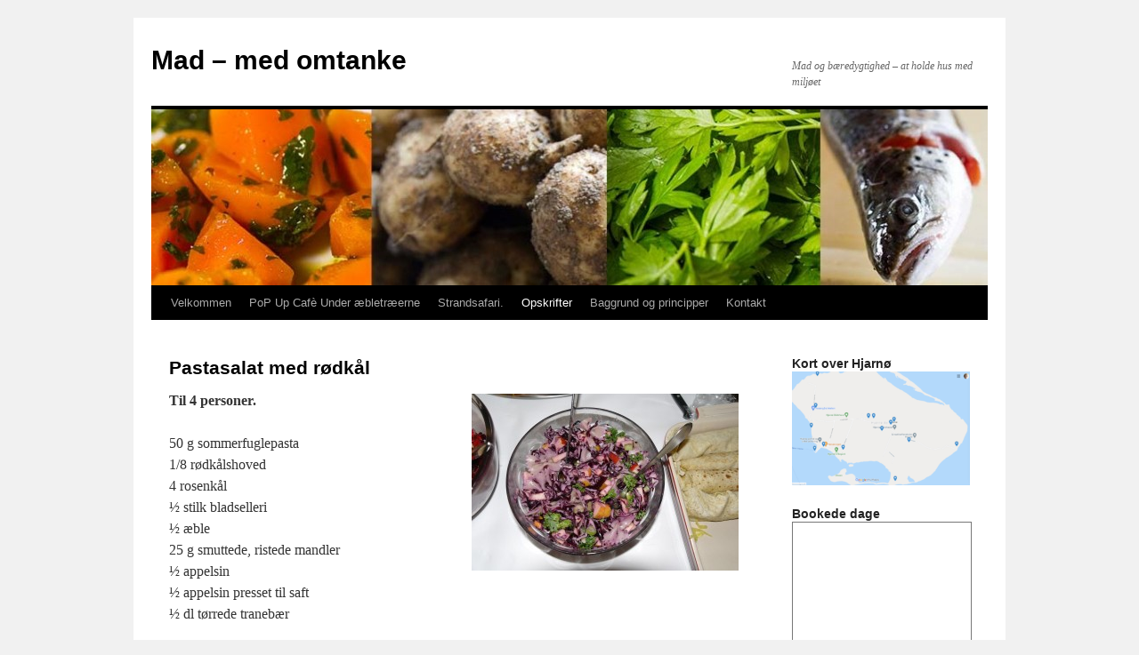

--- FILE ---
content_type: text/html; charset=UTF-8
request_url: https://madogbaeredygtighed.dk/pastasalat-med-rodkal/
body_size: 13157
content:
<!DOCTYPE html>
<html lang="da-DK">
<head>
<meta charset="UTF-8" />
<title>
Pastasalat med rødkål | Mad &#8211; med omtanke	</title>
<link rel="profile" href="https://gmpg.org/xfn/11" />
<link rel="stylesheet" type="text/css" media="all" href="https://madogbaeredygtighed.dk/wp-content/themes/twentyten/style.css?ver=20231107" />
<link rel="pingback" href="https://madogbaeredygtighed.dk/xmlrpc.php">
<meta name='robots' content='max-image-preview:large' />
<link rel="alternate" type="application/rss+xml" title="Mad - med omtanke &raquo; Feed" href="https://madogbaeredygtighed.dk/feed/" />
<link rel="alternate" type="application/rss+xml" title="Mad - med omtanke &raquo;-kommentar-feed" href="https://madogbaeredygtighed.dk/comments/feed/" />
<link rel="alternate" type="application/rss+xml" title="Mad - med omtanke &raquo; Pastasalat med rødkål-kommentar-feed" href="https://madogbaeredygtighed.dk/pastasalat-med-rodkal/feed/" />
<link rel="alternate" title="oEmbed (JSON)" type="application/json+oembed" href="https://madogbaeredygtighed.dk/wp-json/oembed/1.0/embed?url=https%3A%2F%2Fmadogbaeredygtighed.dk%2Fpastasalat-med-rodkal%2F" />
<link rel="alternate" title="oEmbed (XML)" type="text/xml+oembed" href="https://madogbaeredygtighed.dk/wp-json/oembed/1.0/embed?url=https%3A%2F%2Fmadogbaeredygtighed.dk%2Fpastasalat-med-rodkal%2F&#038;format=xml" />
<style id='wp-img-auto-sizes-contain-inline-css' type='text/css'>
img:is([sizes=auto i],[sizes^="auto," i]){contain-intrinsic-size:3000px 1500px}
/*# sourceURL=wp-img-auto-sizes-contain-inline-css */
</style>
<style id='wp-emoji-styles-inline-css' type='text/css'>

	img.wp-smiley, img.emoji {
		display: inline !important;
		border: none !important;
		box-shadow: none !important;
		height: 1em !important;
		width: 1em !important;
		margin: 0 0.07em !important;
		vertical-align: -0.1em !important;
		background: none !important;
		padding: 0 !important;
	}
/*# sourceURL=wp-emoji-styles-inline-css */
</style>
<style id='wp-block-library-inline-css' type='text/css'>
:root{--wp-block-synced-color:#7a00df;--wp-block-synced-color--rgb:122,0,223;--wp-bound-block-color:var(--wp-block-synced-color);--wp-editor-canvas-background:#ddd;--wp-admin-theme-color:#007cba;--wp-admin-theme-color--rgb:0,124,186;--wp-admin-theme-color-darker-10:#006ba1;--wp-admin-theme-color-darker-10--rgb:0,107,160.5;--wp-admin-theme-color-darker-20:#005a87;--wp-admin-theme-color-darker-20--rgb:0,90,135;--wp-admin-border-width-focus:2px}@media (min-resolution:192dpi){:root{--wp-admin-border-width-focus:1.5px}}.wp-element-button{cursor:pointer}:root .has-very-light-gray-background-color{background-color:#eee}:root .has-very-dark-gray-background-color{background-color:#313131}:root .has-very-light-gray-color{color:#eee}:root .has-very-dark-gray-color{color:#313131}:root .has-vivid-green-cyan-to-vivid-cyan-blue-gradient-background{background:linear-gradient(135deg,#00d084,#0693e3)}:root .has-purple-crush-gradient-background{background:linear-gradient(135deg,#34e2e4,#4721fb 50%,#ab1dfe)}:root .has-hazy-dawn-gradient-background{background:linear-gradient(135deg,#faaca8,#dad0ec)}:root .has-subdued-olive-gradient-background{background:linear-gradient(135deg,#fafae1,#67a671)}:root .has-atomic-cream-gradient-background{background:linear-gradient(135deg,#fdd79a,#004a59)}:root .has-nightshade-gradient-background{background:linear-gradient(135deg,#330968,#31cdcf)}:root .has-midnight-gradient-background{background:linear-gradient(135deg,#020381,#2874fc)}:root{--wp--preset--font-size--normal:16px;--wp--preset--font-size--huge:42px}.has-regular-font-size{font-size:1em}.has-larger-font-size{font-size:2.625em}.has-normal-font-size{font-size:var(--wp--preset--font-size--normal)}.has-huge-font-size{font-size:var(--wp--preset--font-size--huge)}.has-text-align-center{text-align:center}.has-text-align-left{text-align:left}.has-text-align-right{text-align:right}.has-fit-text{white-space:nowrap!important}#end-resizable-editor-section{display:none}.aligncenter{clear:both}.items-justified-left{justify-content:flex-start}.items-justified-center{justify-content:center}.items-justified-right{justify-content:flex-end}.items-justified-space-between{justify-content:space-between}.screen-reader-text{border:0;clip-path:inset(50%);height:1px;margin:-1px;overflow:hidden;padding:0;position:absolute;width:1px;word-wrap:normal!important}.screen-reader-text:focus{background-color:#ddd;clip-path:none;color:#444;display:block;font-size:1em;height:auto;left:5px;line-height:normal;padding:15px 23px 14px;text-decoration:none;top:5px;width:auto;z-index:100000}html :where(.has-border-color){border-style:solid}html :where([style*=border-top-color]){border-top-style:solid}html :where([style*=border-right-color]){border-right-style:solid}html :where([style*=border-bottom-color]){border-bottom-style:solid}html :where([style*=border-left-color]){border-left-style:solid}html :where([style*=border-width]){border-style:solid}html :where([style*=border-top-width]){border-top-style:solid}html :where([style*=border-right-width]){border-right-style:solid}html :where([style*=border-bottom-width]){border-bottom-style:solid}html :where([style*=border-left-width]){border-left-style:solid}html :where(img[class*=wp-image-]){height:auto;max-width:100%}:where(figure){margin:0 0 1em}html :where(.is-position-sticky){--wp-admin--admin-bar--position-offset:var(--wp-admin--admin-bar--height,0px)}@media screen and (max-width:600px){html :where(.is-position-sticky){--wp-admin--admin-bar--position-offset:0px}}

/*# sourceURL=wp-block-library-inline-css */
</style><style id='global-styles-inline-css' type='text/css'>
:root{--wp--preset--aspect-ratio--square: 1;--wp--preset--aspect-ratio--4-3: 4/3;--wp--preset--aspect-ratio--3-4: 3/4;--wp--preset--aspect-ratio--3-2: 3/2;--wp--preset--aspect-ratio--2-3: 2/3;--wp--preset--aspect-ratio--16-9: 16/9;--wp--preset--aspect-ratio--9-16: 9/16;--wp--preset--color--black: #000;--wp--preset--color--cyan-bluish-gray: #abb8c3;--wp--preset--color--white: #fff;--wp--preset--color--pale-pink: #f78da7;--wp--preset--color--vivid-red: #cf2e2e;--wp--preset--color--luminous-vivid-orange: #ff6900;--wp--preset--color--luminous-vivid-amber: #fcb900;--wp--preset--color--light-green-cyan: #7bdcb5;--wp--preset--color--vivid-green-cyan: #00d084;--wp--preset--color--pale-cyan-blue: #8ed1fc;--wp--preset--color--vivid-cyan-blue: #0693e3;--wp--preset--color--vivid-purple: #9b51e0;--wp--preset--color--blue: #0066cc;--wp--preset--color--medium-gray: #666;--wp--preset--color--light-gray: #f1f1f1;--wp--preset--gradient--vivid-cyan-blue-to-vivid-purple: linear-gradient(135deg,rgb(6,147,227) 0%,rgb(155,81,224) 100%);--wp--preset--gradient--light-green-cyan-to-vivid-green-cyan: linear-gradient(135deg,rgb(122,220,180) 0%,rgb(0,208,130) 100%);--wp--preset--gradient--luminous-vivid-amber-to-luminous-vivid-orange: linear-gradient(135deg,rgb(252,185,0) 0%,rgb(255,105,0) 100%);--wp--preset--gradient--luminous-vivid-orange-to-vivid-red: linear-gradient(135deg,rgb(255,105,0) 0%,rgb(207,46,46) 100%);--wp--preset--gradient--very-light-gray-to-cyan-bluish-gray: linear-gradient(135deg,rgb(238,238,238) 0%,rgb(169,184,195) 100%);--wp--preset--gradient--cool-to-warm-spectrum: linear-gradient(135deg,rgb(74,234,220) 0%,rgb(151,120,209) 20%,rgb(207,42,186) 40%,rgb(238,44,130) 60%,rgb(251,105,98) 80%,rgb(254,248,76) 100%);--wp--preset--gradient--blush-light-purple: linear-gradient(135deg,rgb(255,206,236) 0%,rgb(152,150,240) 100%);--wp--preset--gradient--blush-bordeaux: linear-gradient(135deg,rgb(254,205,165) 0%,rgb(254,45,45) 50%,rgb(107,0,62) 100%);--wp--preset--gradient--luminous-dusk: linear-gradient(135deg,rgb(255,203,112) 0%,rgb(199,81,192) 50%,rgb(65,88,208) 100%);--wp--preset--gradient--pale-ocean: linear-gradient(135deg,rgb(255,245,203) 0%,rgb(182,227,212) 50%,rgb(51,167,181) 100%);--wp--preset--gradient--electric-grass: linear-gradient(135deg,rgb(202,248,128) 0%,rgb(113,206,126) 100%);--wp--preset--gradient--midnight: linear-gradient(135deg,rgb(2,3,129) 0%,rgb(40,116,252) 100%);--wp--preset--font-size--small: 13px;--wp--preset--font-size--medium: 20px;--wp--preset--font-size--large: 36px;--wp--preset--font-size--x-large: 42px;--wp--preset--spacing--20: 0.44rem;--wp--preset--spacing--30: 0.67rem;--wp--preset--spacing--40: 1rem;--wp--preset--spacing--50: 1.5rem;--wp--preset--spacing--60: 2.25rem;--wp--preset--spacing--70: 3.38rem;--wp--preset--spacing--80: 5.06rem;--wp--preset--shadow--natural: 6px 6px 9px rgba(0, 0, 0, 0.2);--wp--preset--shadow--deep: 12px 12px 50px rgba(0, 0, 0, 0.4);--wp--preset--shadow--sharp: 6px 6px 0px rgba(0, 0, 0, 0.2);--wp--preset--shadow--outlined: 6px 6px 0px -3px rgb(255, 255, 255), 6px 6px rgb(0, 0, 0);--wp--preset--shadow--crisp: 6px 6px 0px rgb(0, 0, 0);}:where(.is-layout-flex){gap: 0.5em;}:where(.is-layout-grid){gap: 0.5em;}body .is-layout-flex{display: flex;}.is-layout-flex{flex-wrap: wrap;align-items: center;}.is-layout-flex > :is(*, div){margin: 0;}body .is-layout-grid{display: grid;}.is-layout-grid > :is(*, div){margin: 0;}:where(.wp-block-columns.is-layout-flex){gap: 2em;}:where(.wp-block-columns.is-layout-grid){gap: 2em;}:where(.wp-block-post-template.is-layout-flex){gap: 1.25em;}:where(.wp-block-post-template.is-layout-grid){gap: 1.25em;}.has-black-color{color: var(--wp--preset--color--black) !important;}.has-cyan-bluish-gray-color{color: var(--wp--preset--color--cyan-bluish-gray) !important;}.has-white-color{color: var(--wp--preset--color--white) !important;}.has-pale-pink-color{color: var(--wp--preset--color--pale-pink) !important;}.has-vivid-red-color{color: var(--wp--preset--color--vivid-red) !important;}.has-luminous-vivid-orange-color{color: var(--wp--preset--color--luminous-vivid-orange) !important;}.has-luminous-vivid-amber-color{color: var(--wp--preset--color--luminous-vivid-amber) !important;}.has-light-green-cyan-color{color: var(--wp--preset--color--light-green-cyan) !important;}.has-vivid-green-cyan-color{color: var(--wp--preset--color--vivid-green-cyan) !important;}.has-pale-cyan-blue-color{color: var(--wp--preset--color--pale-cyan-blue) !important;}.has-vivid-cyan-blue-color{color: var(--wp--preset--color--vivid-cyan-blue) !important;}.has-vivid-purple-color{color: var(--wp--preset--color--vivid-purple) !important;}.has-black-background-color{background-color: var(--wp--preset--color--black) !important;}.has-cyan-bluish-gray-background-color{background-color: var(--wp--preset--color--cyan-bluish-gray) !important;}.has-white-background-color{background-color: var(--wp--preset--color--white) !important;}.has-pale-pink-background-color{background-color: var(--wp--preset--color--pale-pink) !important;}.has-vivid-red-background-color{background-color: var(--wp--preset--color--vivid-red) !important;}.has-luminous-vivid-orange-background-color{background-color: var(--wp--preset--color--luminous-vivid-orange) !important;}.has-luminous-vivid-amber-background-color{background-color: var(--wp--preset--color--luminous-vivid-amber) !important;}.has-light-green-cyan-background-color{background-color: var(--wp--preset--color--light-green-cyan) !important;}.has-vivid-green-cyan-background-color{background-color: var(--wp--preset--color--vivid-green-cyan) !important;}.has-pale-cyan-blue-background-color{background-color: var(--wp--preset--color--pale-cyan-blue) !important;}.has-vivid-cyan-blue-background-color{background-color: var(--wp--preset--color--vivid-cyan-blue) !important;}.has-vivid-purple-background-color{background-color: var(--wp--preset--color--vivid-purple) !important;}.has-black-border-color{border-color: var(--wp--preset--color--black) !important;}.has-cyan-bluish-gray-border-color{border-color: var(--wp--preset--color--cyan-bluish-gray) !important;}.has-white-border-color{border-color: var(--wp--preset--color--white) !important;}.has-pale-pink-border-color{border-color: var(--wp--preset--color--pale-pink) !important;}.has-vivid-red-border-color{border-color: var(--wp--preset--color--vivid-red) !important;}.has-luminous-vivid-orange-border-color{border-color: var(--wp--preset--color--luminous-vivid-orange) !important;}.has-luminous-vivid-amber-border-color{border-color: var(--wp--preset--color--luminous-vivid-amber) !important;}.has-light-green-cyan-border-color{border-color: var(--wp--preset--color--light-green-cyan) !important;}.has-vivid-green-cyan-border-color{border-color: var(--wp--preset--color--vivid-green-cyan) !important;}.has-pale-cyan-blue-border-color{border-color: var(--wp--preset--color--pale-cyan-blue) !important;}.has-vivid-cyan-blue-border-color{border-color: var(--wp--preset--color--vivid-cyan-blue) !important;}.has-vivid-purple-border-color{border-color: var(--wp--preset--color--vivid-purple) !important;}.has-vivid-cyan-blue-to-vivid-purple-gradient-background{background: var(--wp--preset--gradient--vivid-cyan-blue-to-vivid-purple) !important;}.has-light-green-cyan-to-vivid-green-cyan-gradient-background{background: var(--wp--preset--gradient--light-green-cyan-to-vivid-green-cyan) !important;}.has-luminous-vivid-amber-to-luminous-vivid-orange-gradient-background{background: var(--wp--preset--gradient--luminous-vivid-amber-to-luminous-vivid-orange) !important;}.has-luminous-vivid-orange-to-vivid-red-gradient-background{background: var(--wp--preset--gradient--luminous-vivid-orange-to-vivid-red) !important;}.has-very-light-gray-to-cyan-bluish-gray-gradient-background{background: var(--wp--preset--gradient--very-light-gray-to-cyan-bluish-gray) !important;}.has-cool-to-warm-spectrum-gradient-background{background: var(--wp--preset--gradient--cool-to-warm-spectrum) !important;}.has-blush-light-purple-gradient-background{background: var(--wp--preset--gradient--blush-light-purple) !important;}.has-blush-bordeaux-gradient-background{background: var(--wp--preset--gradient--blush-bordeaux) !important;}.has-luminous-dusk-gradient-background{background: var(--wp--preset--gradient--luminous-dusk) !important;}.has-pale-ocean-gradient-background{background: var(--wp--preset--gradient--pale-ocean) !important;}.has-electric-grass-gradient-background{background: var(--wp--preset--gradient--electric-grass) !important;}.has-midnight-gradient-background{background: var(--wp--preset--gradient--midnight) !important;}.has-small-font-size{font-size: var(--wp--preset--font-size--small) !important;}.has-medium-font-size{font-size: var(--wp--preset--font-size--medium) !important;}.has-large-font-size{font-size: var(--wp--preset--font-size--large) !important;}.has-x-large-font-size{font-size: var(--wp--preset--font-size--x-large) !important;}
/*# sourceURL=global-styles-inline-css */
</style>

<style id='classic-theme-styles-inline-css' type='text/css'>
/*! This file is auto-generated */
.wp-block-button__link{color:#fff;background-color:#32373c;border-radius:9999px;box-shadow:none;text-decoration:none;padding:calc(.667em + 2px) calc(1.333em + 2px);font-size:1.125em}.wp-block-file__button{background:#32373c;color:#fff;text-decoration:none}
/*# sourceURL=/wp-includes/css/classic-themes.min.css */
</style>
<link rel='stylesheet' id='twentyten-block-style-css' href='https://madogbaeredygtighed.dk/wp-content/themes/twentyten/blocks.css?ver=20230627' type='text/css' media='all' />
<link rel="https://api.w.org/" href="https://madogbaeredygtighed.dk/wp-json/" /><link rel="alternate" title="JSON" type="application/json" href="https://madogbaeredygtighed.dk/wp-json/wp/v2/pages/1215" /><link rel="EditURI" type="application/rsd+xml" title="RSD" href="https://madogbaeredygtighed.dk/xmlrpc.php?rsd" />
<meta name="generator" content="WordPress 6.9" />
<link rel="canonical" href="https://madogbaeredygtighed.dk/pastasalat-med-rodkal/" />
<link rel='shortlink' href='https://madogbaeredygtighed.dk/?p=1215' />
<!-- Analytics by WP Statistics - https://wp-statistics.com -->
</head>

<body class="wp-singular page-template-default page page-id-1215 wp-theme-twentyten">
<div id="wrapper" class="hfeed">
	<div id="header">
		<div id="masthead">
			<div id="branding" role="banner">
								<div id="site-title">
					<span>
						<a href="https://madogbaeredygtighed.dk/" rel="home">Mad &#8211; med omtanke</a>
					</span>
				</div>
				<div id="site-description">Mad og bæredygtighed &#8211; at holde hus med miljøet</div>

				<img src="https://madogbaeredygtighed.dk/wp-content/uploads/2012/07/cropped-cropped-Header-madog-bæredygtighed.jpg" width="940" height="198" alt="Mad &#8211; med omtanke" srcset="https://madogbaeredygtighed.dk/wp-content/uploads/2012/07/cropped-cropped-Header-madog-bæredygtighed.jpg 940w, https://madogbaeredygtighed.dk/wp-content/uploads/2012/07/cropped-cropped-Header-madog-bæredygtighed-300x63.jpg 300w" sizes="(max-width: 940px) 100vw, 940px" decoding="async" fetchpriority="high" />			</div><!-- #branding -->

			<div id="access" role="navigation">
								<div class="skip-link screen-reader-text"><a href="#content">Hop til indhold</a></div>
				<div class="menu-header"><ul id="menu-mad-og-baeredygtighed" class="menu"><li id="menu-item-702" class="menu-item menu-item-type-post_type menu-item-object-page menu-item-home menu-item-702"><a href="https://madogbaeredygtighed.dk/">Velkommen</a></li>
<li id="menu-item-1887" class="menu-item menu-item-type-post_type menu-item-object-page menu-item-has-children menu-item-1887"><a href="https://madogbaeredygtighed.dk/pop-up-cafe-under-aebletraeerne/">PoP Up Cafè Under æbletræerne</a>
<ul class="sub-menu">
	<li id="menu-item-1983" class="menu-item menu-item-type-post_type menu-item-object-page menu-item-1983"><a href="https://madogbaeredygtighed.dk/frokostboks/">Frokostboks 1</a></li>
	<li id="menu-item-2076" class="menu-item menu-item-type-post_type menu-item-object-page menu-item-2076"><a href="https://madogbaeredygtighed.dk/frokostboks-2/">Frokostboks 2</a></li>
	<li id="menu-item-2092" class="menu-item menu-item-type-post_type menu-item-object-page menu-item-2092"><a href="https://madogbaeredygtighed.dk/kaffe-og-kager/">Kaffe og kager</a></li>
</ul>
</li>
<li id="menu-item-2014" class="menu-item menu-item-type-post_type menu-item-object-page menu-item-2014"><a href="https://madogbaeredygtighed.dk/strandsafari/">Strandsafari.</a></li>
<li id="menu-item-1857" class="menu-item menu-item-type-post_type menu-item-object-page current-menu-ancestor current_page_ancestor menu-item-has-children menu-item-1857"><a href="https://madogbaeredygtighed.dk/opskrifter/">Opskrifter</a>
<ul class="sub-menu">
	<li id="menu-item-152" class="menu-item menu-item-type-post_type menu-item-object-page menu-item-has-children menu-item-152"><a href="https://madogbaeredygtighed.dk/opskrifter-til-mange/">Til mange</a>
	<ul class="sub-menu">
		<li id="menu-item-1488" class="menu-item menu-item-type-custom menu-item-object-custom menu-item-has-children menu-item-1488"><a href="#">Til grillen ➤</a>
		<ul class="sub-menu">
			<li id="menu-item-1494" class="menu-item menu-item-type-post_type menu-item-object-page menu-item-1494"><a href="https://madogbaeredygtighed.dk/mad-i-ovne/">Gryderøgning – Havørred</a></li>
			<li id="menu-item-1503" class="menu-item menu-item-type-post_type menu-item-object-page menu-item-1503"><a href="https://madogbaeredygtighed.dk/sma-rodfrugtpandekager/">Små rodfrugtpandekager</a></li>
			<li id="menu-item-1506" class="menu-item menu-item-type-post_type menu-item-object-page menu-item-1506"><a href="https://madogbaeredygtighed.dk/mad-i-wok-eller-gryde/">Mad i wok eller gryde</a></li>
			<li id="menu-item-1511" class="menu-item menu-item-type-post_type menu-item-object-page menu-item-1511"><a href="https://madogbaeredygtighed.dk/salat-af-spaede-skud-med-sennepsdressing/">Salat af spæde skud med sennepsdressing</a></li>
			<li id="menu-item-1497" class="menu-item menu-item-type-post_type menu-item-object-page menu-item-1497"><a href="https://madogbaeredygtighed.dk/salat-med-asparges-og-rygeostcreme/">Salat med asparges og rygeostcreme</a></li>
			<li id="menu-item-1513" class="menu-item menu-item-type-post_type menu-item-object-page menu-item-1513"><a href="https://madogbaeredygtighed.dk/rabarberdessert-med-skovmaerkecreme/">Rabarberdessert med skovmærkecreme</a></li>
			<li id="menu-item-1509" class="menu-item menu-item-type-post_type menu-item-object-page menu-item-1509"><a href="https://madogbaeredygtighed.dk/eksperimenter-surprise-polser/">Eksperimenter – Surprise pølser</a></li>
			<li id="menu-item-1500" class="menu-item menu-item-type-post_type menu-item-object-page menu-item-1500"><a href="https://madogbaeredygtighed.dk/mad-bagt-eller-stegt-i-gloderne-fra-bal-eller-pa-grillen/">Mad bagt eller stegt i gløderne fra bål eller på grillen</a></li>
			<li id="menu-item-1491" class="menu-item menu-item-type-post_type menu-item-object-page menu-item-1491"><a href="https://madogbaeredygtighed.dk/langtidshaevet-brod/">Langtidshævet brød.</a></li>
		</ul>
</li>
		<li id="menu-item-1110" class="menu-item menu-item-type-custom menu-item-object-custom menu-item-has-children menu-item-1110"><a href="#">Forret ➢</a>
		<ul class="sub-menu">
			<li id="menu-item-677" class="menu-item menu-item-type-post_type menu-item-object-page menu-item-677"><a href="https://madogbaeredygtighed.dk/opskrifter-til-mange/sejfilet-med-persillefrakke-og-tynde-kartoffelbrod/">Sejfilet med persillefrakke og tynde kartoffelbrød</a></li>
		</ul>
</li>
		<li id="menu-item-1111" class="menu-item menu-item-type-custom menu-item-object-custom menu-item-has-children menu-item-1111"><a href="#">Hovedret ➢</a>
		<ul class="sub-menu">
			<li id="menu-item-1197" class="menu-item menu-item-type-post_type menu-item-object-page menu-item-1197"><a href="https://madogbaeredygtighed.dk/opskrifter-til-mange/ovnbagt-laks-med-porrer/">Ovnbagt laks med porrer</a></li>
			<li id="menu-item-679" class="menu-item menu-item-type-post_type menu-item-object-page menu-item-679"><a href="https://madogbaeredygtighed.dk/opskrifter-til-mange/kodboller-med-perler-og-grontsager-tomatsovs-kartofler-med-spidskommen/">Kødboller med perler og grøntsager – tomatsovs – kartofler med spidskommen</a></li>
			<li id="menu-item-676" class="menu-item menu-item-type-post_type menu-item-object-page menu-item-676"><a href="https://madogbaeredygtighed.dk/opskrifter-til-mange/tandorikylling-med-tomatlasange-og-salat/">Tandorikylling med tomatlasange og salat</a></li>
		</ul>
</li>
		<li id="menu-item-1113" class="menu-item menu-item-type-custom menu-item-object-custom menu-item-has-children menu-item-1113"><a href="#">Dessert ➢</a>
		<ul class="sub-menu">
			<li id="menu-item-678" class="menu-item menu-item-type-post_type menu-item-object-page menu-item-678"><a href="https://madogbaeredygtighed.dk/opskrifter-til-mange/perledessert-med-baerkompot-is/">Perledessert med bærkompot – Is</a></li>
		</ul>
</li>
		<li id="menu-item-1112" class="menu-item menu-item-type-custom menu-item-object-custom menu-item-has-children menu-item-1112"><a href="#">Tilbehør ➢</a>
		<ul class="sub-menu">
			<li id="menu-item-1778" class="menu-item menu-item-type-post_type menu-item-object-post menu-item-1778"><a href="https://madogbaeredygtighed.dk/kaal-salat/">Kål Salat</a></li>
			<li id="menu-item-1196" class="menu-item menu-item-type-post_type menu-item-object-page menu-item-1196"><a href="https://madogbaeredygtighed.dk/estragonsovs/">Estragonsovs</a></li>
			<li id="menu-item-1198" class="menu-item menu-item-type-post_type menu-item-object-page menu-item-1198"><a href="https://madogbaeredygtighed.dk/gronkalssalat-med-frugter-og-cashewnodder/">Grønkålssalat med frugter og cashewnødder</a></li>
			<li id="menu-item-1137" class="menu-item menu-item-type-post_type menu-item-object-page menu-item-1137"><a href="https://madogbaeredygtighed.dk/opskrifter-til-mange/gulerodder-med-persille/">Gulerødder med persille</a></li>
			<li id="menu-item-1135" class="menu-item menu-item-type-post_type menu-item-object-page menu-item-1135"><a href="https://madogbaeredygtighed.dk/kogte-majs-med-persillepesto/">Kogte majs med persillepesto</a></li>
			<li id="menu-item-1136" class="menu-item menu-item-type-post_type menu-item-object-page menu-item-1136"><a href="https://madogbaeredygtighed.dk/salat-af-kal-med-purlogsdressing/">Salat af kål med purløgsdressing</a></li>
			<li id="menu-item-1195" class="menu-item menu-item-type-post_type menu-item-object-page menu-item-1195"><a href="https://madogbaeredygtighed.dk/salat-med-ristet-paere/">Salat med ristet pære</a></li>
			<li id="menu-item-675" class="menu-item menu-item-type-post_type menu-item-object-page menu-item-675"><a href="https://madogbaeredygtighed.dk/opskrifter-til-mange/tilbehor/">Sensommersalat</a></li>
			<li id="menu-item-1194" class="menu-item menu-item-type-post_type menu-item-object-page menu-item-1194"><a href="https://madogbaeredygtighed.dk/aeblesalat-med-perler/">Æblesalat med perler</a></li>
		</ul>
</li>
	</ul>
</li>
	<li id="menu-item-154" class="menu-item menu-item-type-post_type menu-item-object-page current-menu-ancestor current_page_ancestor menu-item-has-children menu-item-154"><a href="https://madogbaeredygtighed.dk/vinter/">Vinter</a>
	<ul class="sub-menu">
		<li id="menu-item-1024" class="menu-item menu-item-type-custom menu-item-object-custom menu-item-has-children menu-item-1024"><a href="#">Brød og bagværk ➢</a>
		<ul class="sub-menu">
			<li id="menu-item-1773" class="menu-item menu-item-type-post_type menu-item-object-post menu-item-1773"><a href="https://madogbaeredygtighed.dk/irske-muffins/">Irske Muffins</a></li>
			<li id="menu-item-487" class="menu-item menu-item-type-post_type menu-item-object-page menu-item-487"><a href="https://madogbaeredygtighed.dk/opskrifter-sommer/ristede-brodtern/">Ristede brødtern til salater eller supper</a></li>
			<li id="menu-item-420" class="menu-item menu-item-type-post_type menu-item-object-page menu-item-420"><a href="https://madogbaeredygtighed.dk/vinter/tynde-kartoffelbrod/">Tynde sprøde kartoffelbrød</a></li>
		</ul>
</li>
		<li id="menu-item-1028" class="menu-item menu-item-type-custom menu-item-object-custom menu-item-has-children menu-item-1028"><a href="#">Drikke ➢</a>
		<ul class="sub-menu">
			<li id="menu-item-777" class="menu-item menu-item-type-post_type menu-item-object-page menu-item-777"><a href="https://madogbaeredygtighed.dk/vinter/varm-aebledrik/">Varm æbledrik</a></li>
		</ul>
</li>
		<li id="menu-item-1029" class="menu-item menu-item-type-custom menu-item-object-custom menu-item-has-children menu-item-1029"><a href="#">Fisk ➢</a>
		<ul class="sub-menu">
			<li id="menu-item-422" class="menu-item menu-item-type-post_type menu-item-object-page menu-item-422"><a href="https://madogbaeredygtighed.dk/vinter/fiskekarbonader/">Fiskekarbonader og fiskefrikadeller</a></li>
		</ul>
</li>
		<li id="menu-item-1030" class="menu-item menu-item-type-custom menu-item-object-custom menu-item-has-children menu-item-1030"><a href="#">Frugt</a>
		<ul class="sub-menu">
			<li id="menu-item-461" class="menu-item menu-item-type-post_type menu-item-object-page menu-item-461"><a href="https://madogbaeredygtighed.dk/vinter/appelsinsalat/">Appelsinsalat</a></li>
			<li id="menu-item-778" class="menu-item menu-item-type-post_type menu-item-object-page menu-item-778"><a href="https://madogbaeredygtighed.dk/vinter/kanel-aeble-pandekager/">Kanel-æble pandekager</a></li>
			<li id="menu-item-1285" class="menu-item menu-item-type-post_type menu-item-object-page menu-item-1285"><a href="https://madogbaeredygtighed.dk/aebleringe-med-vanillecreme/">Æbleringe med vanillecreme.</a></li>
		</ul>
</li>
		<li id="menu-item-1031" class="menu-item menu-item-type-custom menu-item-object-custom current-menu-ancestor current-menu-parent menu-item-has-children menu-item-1031"><a href="#">Grønsager ➢</a>
		<ul class="sub-menu">
			<li id="menu-item-1221" class="menu-item menu-item-type-post_type menu-item-object-page menu-item-1221"><a href="https://madogbaeredygtighed.dk/gronkalssalat-med-frugter-og-cashewnodder/">Grønkålssalat med frugter og cashewnødder</a></li>
			<li id="menu-item-1228" class="menu-item menu-item-type-post_type menu-item-object-page menu-item-1228"><a href="https://madogbaeredygtighed.dk/krydderurte-pandekager-med-svampefyld/">Krydderurte-pandekager med svampefyld</a></li>
			<li id="menu-item-1777" class="menu-item menu-item-type-post_type menu-item-object-post menu-item-1777"><a href="https://madogbaeredygtighed.dk/kaal-salat/">Kål Salat</a></li>
			<li id="menu-item-1220" class="menu-item menu-item-type-post_type menu-item-object-page current-menu-item page_item page-item-1215 current_page_item menu-item-1220"><a href="https://madogbaeredygtighed.dk/pastasalat-med-rodkal/" aria-current="page">Pastasalat med rødkål</a></li>
			<li id="menu-item-1715" class="menu-item menu-item-type-post_type menu-item-object-post menu-item-1715"><a href="https://madogbaeredygtighed.dk/pralboenner-i-ovnkartofler/">Pralbønner i ovnkartofler</a></li>
			<li id="menu-item-1313" class="menu-item menu-item-type-post_type menu-item-object-page menu-item-1313"><a href="https://madogbaeredygtighed.dk/vinter/aeble-sellerisalat/">Æble-sellerisalat</a></li>
		</ul>
</li>
		<li id="menu-item-1032" class="menu-item menu-item-type-custom menu-item-object-custom menu-item-has-children menu-item-1032"><a href="#">Kartoffel ➢</a>
		<ul class="sub-menu">
			<li id="menu-item-1756" class="menu-item menu-item-type-post_type menu-item-object-page menu-item-1756"><a href="https://madogbaeredygtighed.dk/jensens-fristelse/">Jensens Fristelse</a></li>
			<li id="menu-item-460" class="menu-item menu-item-type-post_type menu-item-object-page menu-item-460"><a href="https://madogbaeredygtighed.dk/bagt-kartoffel-med-krydderurtemos-og-flode/">Bagt kartoffel med krydderurtemos og fløde</a></li>
			<li id="menu-item-333" class="menu-item menu-item-type-post_type menu-item-object-page menu-item-333"><a href="https://madogbaeredygtighed.dk/vinter/gron-kartoffelsalat/">Grøn kartoffelsalat</a></li>
			<li id="menu-item-779" class="menu-item menu-item-type-post_type menu-item-object-page menu-item-779"><a href="https://madogbaeredygtighed.dk/vinter/grontsager-med-kartoffellag-2/">Grøntsager med kartoffellåg og fisk</a></li>
			<li id="menu-item-716" class="menu-item menu-item-type-post_type menu-item-object-page menu-item-716"><a href="https://madogbaeredygtighed.dk/opskrifter-sommer/kartoffeltapas/">Kartoffel-tapas</a></li>
			<li id="menu-item-335" class="menu-item menu-item-type-post_type menu-item-object-page menu-item-335"><a href="https://madogbaeredygtighed.dk/vinter/kartofler-med-spidskommen/">Kartofler med spidskommen</a></li>
			<li id="menu-item-421" class="menu-item menu-item-type-post_type menu-item-object-page menu-item-421"><a href="https://madogbaeredygtighed.dk/vinter/spinatkartofler/">Spinatkartofler</a></li>
			<li id="menu-item-661" class="menu-item menu-item-type-post_type menu-item-object-page menu-item-661"><a href="https://madogbaeredygtighed.dk/vinter/varm-kartoffelsalat/">Varm kartoffelsalat</a></li>
		</ul>
</li>
		<li id="menu-item-1037" class="menu-item menu-item-type-custom menu-item-object-custom menu-item-has-children menu-item-1037"><a href="#">Kød ➢</a>
		<ul class="sub-menu">
			<li id="menu-item-313" class="menu-item menu-item-type-post_type menu-item-object-page menu-item-313"><a href="https://madogbaeredygtighed.dk/efteraar/citronkylling-med-rodfrugter/">Citronkylling med rodfrugter</a></li>
			<li id="menu-item-1698" class="menu-item menu-item-type-post_type menu-item-object-post menu-item-1698"><a href="https://madogbaeredygtighed.dk/hot-pot/">HOT POT</a></li>
		</ul>
</li>
		<li id="menu-item-1669" class="menu-item menu-item-type-taxonomy menu-item-object-category menu-item-has-children menu-item-1669"><a href="https://madogbaeredygtighed.dk/category/opskrifter-med-kun-lidt-koed/">Opskrifter med kun lidt kød ➢</a>
		<ul class="sub-menu">
			<li id="menu-item-1701" class="menu-item menu-item-type-post_type menu-item-object-post menu-item-1701"><a href="https://madogbaeredygtighed.dk/hot-pot/">HOT POT</a></li>
		</ul>
</li>
		<li id="menu-item-1033" class="menu-item menu-item-type-custom menu-item-object-custom menu-item-has-children menu-item-1033"><a href="#">Ris, pasta, perler ➢</a>
		<ul class="sub-menu">
			<li id="menu-item-1720" class="menu-item menu-item-type-post_type menu-item-object-post menu-item-1720"><a href="https://madogbaeredygtighed.dk/kornotto-2/">Kornotto</a></li>
			<li id="menu-item-662" class="menu-item menu-item-type-post_type menu-item-object-page menu-item-662"><a href="https://madogbaeredygtighed.dk/vinter/perlegrod-med-variationer/">Perlegrød med variationer</a></li>
		</ul>
</li>
		<li id="menu-item-1034" class="menu-item menu-item-type-custom menu-item-object-custom menu-item-has-children menu-item-1034"><a href="#">Sovs ➢</a>
		<ul class="sub-menu">
			<li id="menu-item-351" class="menu-item menu-item-type-post_type menu-item-object-page menu-item-351"><a href="https://madogbaeredygtighed.dk/estragon-sovs/">Estragon sovs</a></li>
			<li id="menu-item-350" class="menu-item menu-item-type-post_type menu-item-object-page menu-item-350"><a href="https://madogbaeredygtighed.dk/tomat-log-sovs/">Tomat-løg sovs</a></li>
			<li id="menu-item-482" class="menu-item menu-item-type-post_type menu-item-object-page menu-item-482"><a href="https://madogbaeredygtighed.dk/vinter/urtesovs/">Urtesovs</a></li>
		</ul>
</li>
	</ul>
</li>
	<li id="menu-item-150" class="menu-item menu-item-type-post_type menu-item-object-page menu-item-has-children menu-item-150"><a href="https://madogbaeredygtighed.dk/opskrifter-forar/">Forår</a>
	<ul class="sub-menu">
		<li id="menu-item-1091" class="menu-item menu-item-type-custom menu-item-object-custom menu-item-has-children menu-item-1091"><a href="#">Brød ➢</a>
		<ul class="sub-menu">
			<li id="menu-item-1797" class="menu-item menu-item-type-post_type menu-item-object-post menu-item-1797"><a href="https://madogbaeredygtighed.dk/knaekbroed-med-roedbeder/">Knækbrød med rødbeder</a></li>
		</ul>
</li>
		<li id="menu-item-1092" class="menu-item menu-item-type-custom menu-item-object-custom menu-item-has-children menu-item-1092"><a href="#">Fisk ➢</a>
		<ul class="sub-menu">
			<li id="menu-item-736" class="menu-item menu-item-type-post_type menu-item-object-page menu-item-736"><a href="https://madogbaeredygtighed.dk/vinter/fiskekarbonader/">Fiskekarbonader og fiskefrikadeller</a></li>
		</ul>
</li>
		<li id="menu-item-1093" class="menu-item menu-item-type-custom menu-item-object-custom menu-item-has-children menu-item-1093"><a href="#">Frugt ➢</a>
		<ul class="sub-menu">
			<li id="menu-item-751" class="menu-item menu-item-type-post_type menu-item-object-page menu-item-751"><a href="https://madogbaeredygtighed.dk/opskrifter-forar/rabarber-med-maelkecreme/">Rabarber med skovmærkecreme</a></li>
		</ul>
</li>
		<li id="menu-item-1094" class="menu-item menu-item-type-custom menu-item-object-custom menu-item-has-children menu-item-1094"><a href="#">Grønsager ➢</a>
		<ul class="sub-menu">
			<li id="menu-item-738" class="menu-item menu-item-type-post_type menu-item-object-page menu-item-738"><a href="https://madogbaeredygtighed.dk/opskrifter-sommer/grov-aertepure-med-karrytop/">Grov ærtepure og ærtesuppe med karrytop</a></li>
		</ul>
</li>
		<li id="menu-item-1095" class="menu-item menu-item-type-custom menu-item-object-custom menu-item-has-children menu-item-1095"><a href="#">Kartofler ➢</a>
		<ul class="sub-menu">
			<li id="menu-item-737" class="menu-item menu-item-type-post_type menu-item-object-page menu-item-737"><a href="https://madogbaeredygtighed.dk/vinter/gron-kartoffelsalat/">Grøn kartoffelsalat</a></li>
			<li id="menu-item-752" class="menu-item menu-item-type-post_type menu-item-object-page menu-item-752"><a href="https://madogbaeredygtighed.dk/opskrifter-forar/kartoffel-porre-suppe/">Kartoffel-porre suppe</a></li>
			<li id="menu-item-749" class="menu-item menu-item-type-post_type menu-item-object-page menu-item-749"><a href="https://madogbaeredygtighed.dk/opskrifter-forar/varm-kartoffelsalat/">Varm kartoffelsalat</a></li>
		</ul>
</li>
		<li id="menu-item-1096" class="menu-item menu-item-type-custom menu-item-object-custom menu-item-has-children menu-item-1096"><a href="#">Kød ➢</a>
		<ul class="sub-menu">
			<li id="menu-item-663" class="menu-item menu-item-type-post_type menu-item-object-page menu-item-663"><a href="https://madogbaeredygtighed.dk/opskrifter-forar/kodboller-med-perler/">Kødboller med perler</a></li>
		</ul>
</li>
		<li id="menu-item-1667" class="menu-item menu-item-type-taxonomy menu-item-object-category menu-item-has-children menu-item-1667"><a href="https://madogbaeredygtighed.dk/category/opskrifter-med-kun-lidt-koed/">Opskrifter med kun lidt kød ➢</a>
		<ul class="sub-menu">
			<li id="menu-item-1732" class="menu-item menu-item-type-post_type menu-item-object-post menu-item-1732"><a href="https://madogbaeredygtighed.dk/flexitar/">Flexitar</a></li>
		</ul>
</li>
		<li id="menu-item-1097" class="menu-item menu-item-type-custom menu-item-object-custom menu-item-has-children menu-item-1097"><a href="#">Ris, pasta, perler ➢</a>
		<ul class="sub-menu">
			<li id="menu-item-717" class="menu-item menu-item-type-post_type menu-item-object-page menu-item-717"><a href="https://madogbaeredygtighed.dk/opskrifter-forar/fuldkornsris-med-gurkemeje/">Fuldkornsris med gurkemeje</a></li>
		</ul>
</li>
		<li id="menu-item-1098" class="menu-item menu-item-type-custom menu-item-object-custom menu-item-has-children menu-item-1098"><a href="#">Vilde urter ➢</a>
		<ul class="sub-menu">
			<li id="menu-item-1118" class="menu-item menu-item-type-post_type menu-item-object-page menu-item-1118"><a href="https://madogbaeredygtighed.dk/opskrifter-forar/rabarber-med-maelkecreme/">Rabarber med skovmærkecreme</a></li>
			<li id="menu-item-750" class="menu-item menu-item-type-post_type menu-item-object-page menu-item-750"><a href="https://madogbaeredygtighed.dk/opskrifter-forar/skvalderkalsfrikadeller/">Skvalderkålsfrikadeller</a></li>
		</ul>
</li>
		<li id="menu-item-1099" class="menu-item menu-item-type-custom menu-item-object-custom menu-item-has-children menu-item-1099"><a href="#">Æg ➢</a>
		<ul class="sub-menu">
			<li id="menu-item-753" class="menu-item menu-item-type-post_type menu-item-object-page menu-item-753"><a href="https://madogbaeredygtighed.dk/opskrifter-forar/asparges-med-aeggecreme/">Asparges med æggecreme</a></li>
			<li id="menu-item-449" class="menu-item menu-item-type-post_type menu-item-object-page menu-item-449"><a href="https://madogbaeredygtighed.dk/opskrifter-forar/aeg-i-kokotte-med-spinat-og-svampe/">Æg i kokotte med spinat og svampe</a></li>
		</ul>
</li>
	</ul>
</li>
	<li id="menu-item-153" class="menu-item menu-item-type-post_type menu-item-object-page menu-item-has-children menu-item-153"><a href="https://madogbaeredygtighed.dk/opskrifter-sommer/">Sommer</a>
	<ul class="sub-menu">
		<li id="menu-item-1081" class="menu-item menu-item-type-custom menu-item-object-custom menu-item-has-children menu-item-1081"><a href="#">Brød og bagværk ➢</a>
		<ul class="sub-menu">
			<li id="menu-item-483" class="menu-item menu-item-type-post_type menu-item-object-page menu-item-483"><a href="https://madogbaeredygtighed.dk/opskrifter-sommer/ristede-brodtern/">Ristede brødtern til salater eller supper</a></li>
			<li id="menu-item-332" class="menu-item menu-item-type-post_type menu-item-object-page menu-item-332"><a href="https://madogbaeredygtighed.dk/opskrifter-sommer/taerte-med-squash/">Tærte med squash, slikærter og lufttørret skinke</a></li>
		</ul>
</li>
		<li id="menu-item-1082" class="menu-item menu-item-type-custom menu-item-object-custom menu-item-has-children menu-item-1082"><a href="#">Fisk ➢</a>
		<ul class="sub-menu">
			<li id="menu-item-755" class="menu-item menu-item-type-post_type menu-item-object-page menu-item-755"><a href="https://madogbaeredygtighed.dk/vinter/fiskekarbonader/">Fiskekarbonader og fiskefrikadeller</a></li>
			<li id="menu-item-756" class="menu-item menu-item-type-post_type menu-item-object-page menu-item-756"><a href="https://madogbaeredygtighed.dk/opskrifter-sommer/grontsager-med-fisk-og-kartoffelag/">Grøntsager med fisk og kartoffelåg</a></li>
		</ul>
</li>
		<li id="menu-item-1083" class="menu-item menu-item-type-custom menu-item-object-custom menu-item-has-children menu-item-1083"><a href="#">Frugt ➢</a>
		<ul class="sub-menu">
			<li id="menu-item-408" class="menu-item menu-item-type-post_type menu-item-object-page menu-item-408"><a href="https://madogbaeredygtighed.dk/opskrifter-sommer/baersalat/">Bærsalater</a></li>
			<li id="menu-item-1794" class="menu-item menu-item-type-post_type menu-item-object-post menu-item-1794"><a href="https://madogbaeredygtighed.dk/ribskage/">Ribskage</a></li>
			<li id="menu-item-1379" class="menu-item menu-item-type-post_type menu-item-object-page menu-item-1379"><a href="https://madogbaeredygtighed.dk/opskrifter-sommer/skyr-med-baer-og-honningristede-noddemusli/">Skyr med bær og honningristede nøddemusli</a></li>
		</ul>
</li>
		<li id="menu-item-1084" class="menu-item menu-item-type-custom menu-item-object-custom menu-item-has-children menu-item-1084"><a href="#">Grønsager ➢</a>
		<ul class="sub-menu">
			<li id="menu-item-485" class="menu-item menu-item-type-post_type menu-item-object-page menu-item-485"><a href="https://madogbaeredygtighed.dk/opskrifter-sommer/fyldte-squash/">Fyldte squash</a></li>
			<li id="menu-item-327" class="menu-item menu-item-type-post_type menu-item-object-page menu-item-327"><a href="https://madogbaeredygtighed.dk/opskrifter-sommer/grov-aertepure-med-karrytop/">Grov ærtepure og ærtesuppe med karrytop</a></li>
			<li id="menu-item-1232" class="menu-item menu-item-type-post_type menu-item-object-page menu-item-1232"><a href="https://madogbaeredygtighed.dk/gronsags-lagkage-med-kold-sauce/">Grønsags-lagkage med kold sauce.</a></li>
			<li id="menu-item-329" class="menu-item menu-item-type-post_type menu-item-object-page menu-item-329"><a href="https://madogbaeredygtighed.dk/opskrifter-sommer/gulerodder-med-persille/">Gulerødder med persille</a></li>
			<li id="menu-item-407" class="menu-item menu-item-type-post_type menu-item-object-page menu-item-407"><a href="https://madogbaeredygtighed.dk/opskrifter-sommer/lasange-med-squash/">Lasange med squash</a></li>
			<li id="menu-item-766" class="menu-item menu-item-type-post_type menu-item-object-page menu-item-766"><a href="https://madogbaeredygtighed.dk/opskrifter-sommer/majskolber-med-persillepesto/">Majskolber med persillepesto</a></li>
			<li id="menu-item-328" class="menu-item menu-item-type-post_type menu-item-object-page menu-item-328"><a href="https://madogbaeredygtighed.dk/opskrifter-sommer/gronne-bonner-med-sesamdrys/">Grønne bønner med sesamdrys</a></li>
		</ul>
</li>
		<li id="menu-item-1085" class="menu-item menu-item-type-custom menu-item-object-custom menu-item-has-children menu-item-1085"><a href="#">Kartofler ➢</a>
		<ul class="sub-menu">
			<li id="menu-item-764" class="menu-item menu-item-type-post_type menu-item-object-page menu-item-764"><a href="https://madogbaeredygtighed.dk/opskrifter-sommer/kartoffeltapas/">Kartoffel-tapas</a></li>
			<li id="menu-item-765" class="menu-item menu-item-type-post_type menu-item-object-page menu-item-765"><a href="https://madogbaeredygtighed.dk/opskrifter-sommer/kartoffeltarn/">Kartoffeltårn</a></li>
			<li id="menu-item-484" class="menu-item menu-item-type-post_type menu-item-object-page menu-item-484"><a href="https://madogbaeredygtighed.dk/opskrifter-sommer/kartoffelrosti/">Kartoffelrøsti</a></li>
		</ul>
</li>
		<li id="menu-item-1086" class="menu-item menu-item-type-custom menu-item-object-custom menu-item-has-children menu-item-1086"><a href="#">Kød ➢</a>
		<ul class="sub-menu">
			<li id="menu-item-486" class="menu-item menu-item-type-post_type menu-item-object-page menu-item-486"><a href="https://madogbaeredygtighed.dk/opskrifter-sommer/tandoripaneret-kyllingebryst/">Tandoripaneret kyllingebryst</a></li>
		</ul>
</li>
		<li id="menu-item-1668" class="menu-item menu-item-type-taxonomy menu-item-object-category menu-item-has-children menu-item-1668"><a href="https://madogbaeredygtighed.dk/category/opskrifter-med-kun-lidt-koed/">Opskrifter med kun lidt kød ➢</a>
		<ul class="sub-menu">
			<li id="menu-item-1700" class="menu-item menu-item-type-post_type menu-item-object-post menu-item-1700"><a href="https://madogbaeredygtighed.dk/hot-pot/">HOT POT</a></li>
		</ul>
</li>
		<li id="menu-item-1087" class="menu-item menu-item-type-custom menu-item-object-custom menu-item-1087"><a href="#">Ris, pasta, perler ➢</a></li>
		<li id="menu-item-1088" class="menu-item menu-item-type-custom menu-item-object-custom menu-item-has-children menu-item-1088"><a href="#">Salat ➢</a>
		<ul class="sub-menu">
			<li id="menu-item-448" class="menu-item menu-item-type-post_type menu-item-object-page menu-item-448"><a href="https://madogbaeredygtighed.dk/opskrifter-sommer/morgenfruesalat/">Morgenfruesalat</a></li>
			<li id="menu-item-445" class="menu-item menu-item-type-post_type menu-item-object-page menu-item-445"><a href="https://madogbaeredygtighed.dk/opskrifter-sommer/salat-med-ristede-brodterninger-og-kartofler/">Salat med ristede brødterninger og kartofler</a></li>
			<li id="menu-item-446" class="menu-item menu-item-type-post_type menu-item-object-page menu-item-446"><a href="https://madogbaeredygtighed.dk/opskrifter-sommer/salat-med-lufttorret-sprod-skinke/">Salat med lufttørret, sprød skinke</a></li>
		</ul>
</li>
		<li id="menu-item-1089" class="menu-item menu-item-type-custom menu-item-object-custom menu-item-has-children menu-item-1089"><a href="#">Sovs ➢</a>
		<ul class="sub-menu">
			<li id="menu-item-757" class="menu-item menu-item-type-post_type menu-item-object-page menu-item-757"><a href="https://madogbaeredygtighed.dk/vinter/urtesovs/">Urtesovs</a></li>
		</ul>
</li>
		<li id="menu-item-1090" class="menu-item menu-item-type-custom menu-item-object-custom menu-item-has-children menu-item-1090"><a href="#">Suppe ➢</a>
		<ul class="sub-menu">
			<li id="menu-item-1119" class="menu-item menu-item-type-post_type menu-item-object-page menu-item-1119"><a href="https://madogbaeredygtighed.dk/opskrifter-sommer/grov-aertepure-med-karrytop/">Grov ærtepure og ærtesuppe med karrytop</a></li>
			<li id="menu-item-330" class="menu-item menu-item-type-post_type menu-item-object-page menu-item-330"><a href="https://madogbaeredygtighed.dk/opskrifter-sommer/kylling-suppe/">Kylling – suppe</a></li>
			<li id="menu-item-1120" class="menu-item menu-item-type-post_type menu-item-object-page menu-item-1120"><a href="https://madogbaeredygtighed.dk/efteraar/tomat-pebersuppe/">Tomat – pebersuppe</a></li>
		</ul>
</li>
	</ul>
</li>
	<li id="menu-item-149" class="menu-item menu-item-type-post_type menu-item-object-page menu-item-has-children menu-item-149"><a href="https://madogbaeredygtighed.dk/efteraar/">Efterår</a>
	<ul class="sub-menu">
		<li id="menu-item-1100" class="menu-item menu-item-type-custom menu-item-object-custom menu-item-has-children menu-item-1100"><a href="#">Brød ➢</a>
		<ul class="sub-menu">
			<li id="menu-item-1774" class="menu-item menu-item-type-post_type menu-item-object-post menu-item-1774"><a href="https://madogbaeredygtighed.dk/irske-muffins/">Irske Muffins</a></li>
			<li id="menu-item-165" class="menu-item menu-item-type-post_type menu-item-object-page menu-item-165"><a href="https://madogbaeredygtighed.dk/efteraar/pandekager-med-kalfyld/">Pandekager med kålfyld</a></li>
		</ul>
</li>
		<li id="menu-item-1101" class="menu-item menu-item-type-custom menu-item-object-custom menu-item-has-children menu-item-1101"><a href="#">Fisk ➢</a>
		<ul class="sub-menu">
			<li id="menu-item-334" class="menu-item menu-item-type-post_type menu-item-object-page menu-item-334"><a href="https://madogbaeredygtighed.dk/vinter/grontsager-med-kartoffellag/">Grønsager med fisk og kartoffellåg</a></li>
			<li id="menu-item-1804" class="menu-item menu-item-type-post_type menu-item-object-post menu-item-1804"><a href="https://madogbaeredygtighed.dk/roeget-makrel-med-urter/">Røget makrel med urter</a></li>
		</ul>
</li>
		<li id="menu-item-1102" class="menu-item menu-item-type-custom menu-item-object-custom menu-item-has-children menu-item-1102"><a href="#">Frugt ➢</a>
		<ul class="sub-menu">
			<li id="menu-item-1624" class="menu-item menu-item-type-post_type menu-item-object-page menu-item-1624"><a href="https://madogbaeredygtighed.dk/hybenchutney-med-blommer-og-aebler/">Hybenchutney med blommer og æbler.</a></li>
		</ul>
</li>
		<li id="menu-item-1103" class="menu-item menu-item-type-custom menu-item-object-custom menu-item-has-children menu-item-1103"><a href="#">Grønsager ➢</a>
		<ul class="sub-menu">
			<li id="menu-item-775" class="menu-item menu-item-type-post_type menu-item-object-page menu-item-775"><a href="https://madogbaeredygtighed.dk/efteraar/bagt-rodbedesalat/">Bagt rødbedesalat</a></li>
			<li id="menu-item-1378" class="menu-item menu-item-type-post_type menu-item-object-page menu-item-1378"><a href="https://madogbaeredygtighed.dk/efteraar/gronsags-spaghetti/">Grønsags-spaghetti</a></li>
			<li id="menu-item-326" class="menu-item menu-item-type-post_type menu-item-object-page menu-item-326"><a href="https://madogbaeredygtighed.dk/efteraar/kalpakker/">Kålpakker</a></li>
			<li id="menu-item-1377" class="menu-item menu-item-type-post_type menu-item-object-page menu-item-1377"><a href="https://madogbaeredygtighed.dk/efteraar/pastasalat-med-rodkal/">Pastasalat med rødkål</a></li>
		</ul>
</li>
		<li id="menu-item-1104" class="menu-item menu-item-type-custom menu-item-object-custom menu-item-has-children menu-item-1104"><a href="#">Kartofler ➢</a>
		<ul class="sub-menu">
			<li id="menu-item-774" class="menu-item menu-item-type-post_type menu-item-object-page menu-item-774"><a href="https://madogbaeredygtighed.dk/efteraar/persillepesto/">Persillepesto</a></li>
			<li id="menu-item-1717" class="menu-item menu-item-type-post_type menu-item-object-post menu-item-1717"><a href="https://madogbaeredygtighed.dk/pralboenner-i-ovnkartofler/">Pralbønner i ovnkartofler</a></li>
		</ul>
</li>
		<li id="menu-item-1106" class="menu-item menu-item-type-custom menu-item-object-custom menu-item-has-children menu-item-1106"><a href="#">Kød ➢</a>
		<ul class="sub-menu">
			<li id="menu-item-776" class="menu-item menu-item-type-post_type menu-item-object-page menu-item-776"><a href="https://madogbaeredygtighed.dk/efteraar/citronkylling-med-rodfrugter/">Citronkylling med rodfrugter</a></li>
			<li id="menu-item-163" class="menu-item menu-item-type-post_type menu-item-object-page menu-item-163"><a href="https://madogbaeredygtighed.dk/efteraar/kal-i-karry-med-hakket-kod/">Kål i karry med hakket kød</a></li>
		</ul>
</li>
		<li id="menu-item-1666" class="menu-item menu-item-type-taxonomy menu-item-object-category menu-item-has-children menu-item-1666"><a href="https://madogbaeredygtighed.dk/category/opskrifter-med-kun-lidt-koed/">Opskrifter med kun lidt kød ➢</a>
		<ul class="sub-menu">
			<li id="menu-item-1758" class="menu-item menu-item-type-post_type menu-item-object-page menu-item-1758"><a href="https://madogbaeredygtighed.dk/jensens-fristelse/">Jensens Fristelse</a></li>
			<li id="menu-item-1697" class="menu-item menu-item-type-post_type menu-item-object-post menu-item-1697"><a href="https://madogbaeredygtighed.dk/hot-pot/">HOT POT</a></li>
			<li id="menu-item-1716" class="menu-item menu-item-type-post_type menu-item-object-post menu-item-1716"><a href="https://madogbaeredygtighed.dk/pralboenner-i-ovnkartofler/">Pralbønner i ovnkartofler</a></li>
			<li id="menu-item-1721" class="menu-item menu-item-type-post_type menu-item-object-post menu-item-1721"><a href="https://madogbaeredygtighed.dk/kornotto-2/">Kornotto</a></li>
		</ul>
</li>
		<li id="menu-item-1107" class="menu-item menu-item-type-custom menu-item-object-custom menu-item-has-children menu-item-1107"><a href="#">Ris, pasta, perler ➢</a>
		<ul class="sub-menu">
			<li id="menu-item-164" class="menu-item menu-item-type-post_type menu-item-object-page menu-item-164"><a href="https://madogbaeredygtighed.dk/efteraar/perlekal-med-nodder/">Perlekål med nødder</a></li>
			<li id="menu-item-1722" class="menu-item menu-item-type-post_type menu-item-object-post menu-item-1722"><a href="https://madogbaeredygtighed.dk/kornotto-2/">Kornotto</a></li>
		</ul>
</li>
		<li id="menu-item-1108" class="menu-item menu-item-type-custom menu-item-object-custom menu-item-has-children menu-item-1108"><a href="#">Salat ➢</a>
		<ul class="sub-menu">
			<li id="menu-item-166" class="menu-item menu-item-type-post_type menu-item-object-page menu-item-166"><a href="https://madogbaeredygtighed.dk/efteraar/salat-af-kal-med-purlogsdressing/">Salat af kål med purløgsdressing</a></li>
			<li id="menu-item-647" class="menu-item menu-item-type-post_type menu-item-object-page menu-item-647"><a href="https://madogbaeredygtighed.dk/efteraar/sensommersalat/">Sensommersalat</a></li>
		</ul>
</li>
		<li id="menu-item-1109" class="menu-item menu-item-type-custom menu-item-object-custom menu-item-has-children menu-item-1109"><a href="#">Suppe ➢</a>
		<ul class="sub-menu">
			<li id="menu-item-1122" class="menu-item menu-item-type-post_type menu-item-object-page menu-item-1122"><a href="https://madogbaeredygtighed.dk/opskrifter-sommer/grov-aertepure-med-karrytop/">Grov ærtepure og ærtesuppe med karrytop</a></li>
			<li id="menu-item-1121" class="menu-item menu-item-type-post_type menu-item-object-page menu-item-1121"><a href="https://madogbaeredygtighed.dk/opskrifter-sommer/kylling-suppe/">Kylling – suppe</a></li>
			<li id="menu-item-314" class="menu-item menu-item-type-post_type menu-item-object-page menu-item-314"><a href="https://madogbaeredygtighed.dk/efteraar/tomat-pebersuppe/">Tomat – pebersuppe</a></li>
		</ul>
</li>
	</ul>
</li>
</ul>
</li>
<li id="menu-item-1059" class="menu-item menu-item-type-custom menu-item-object-custom menu-item-has-children menu-item-1059"><a href="#">Baggrund og principper</a>
<ul class="sub-menu">
	<li id="menu-item-357" class="menu-item menu-item-type-post_type menu-item-object-page menu-item-357"><a href="https://madogbaeredygtighed.dk/saeson/">Sæson</a></li>
	<li id="menu-item-160" class="menu-item menu-item-type-post_type menu-item-object-page menu-item-160"><a href="https://madogbaeredygtighed.dk/baggrund-og-principper/beskrivelse-af-projektet/">Beskrivelse af ‘Mad og bæredygtighed’</a></li>
	<li id="menu-item-161" class="menu-item menu-item-type-post_type menu-item-object-page menu-item-161"><a href="https://madogbaeredygtighed.dk/baggrund-og-principper/det-nye-nordiske-kokken-principper/">Principper bag “Mad og Bæredygtighed”</a></li>
	<li id="menu-item-1058" class="menu-item menu-item-type-custom menu-item-object-custom menu-item-has-children menu-item-1058"><a href="#">Mere viden</a>
	<ul class="sub-menu">
		<li id="menu-item-170" class="menu-item menu-item-type-post_type menu-item-object-page menu-item-170"><a href="https://madogbaeredygtighed.dk/mere-viden/forbrug-og-etik/">Bæredygtighed, forbrug og etik.</a></li>
		<li id="menu-item-168" class="menu-item menu-item-type-post_type menu-item-object-page menu-item-168"><a href="https://madogbaeredygtighed.dk/mere-viden/en-fodevares-livscyklus/">En fødevares livscyklus</a></li>
		<li id="menu-item-1434" class="menu-item menu-item-type-post_type menu-item-object-page menu-item-1434"><a href="https://madogbaeredygtighed.dk/fisk/">Fisk</a></li>
		<li id="menu-item-167" class="menu-item menu-item-type-post_type menu-item-object-page menu-item-167"><a href="https://madogbaeredygtighed.dk/mere-viden/begrundede-link/">Gode link og inspiration</a></li>
		<li id="menu-item-169" class="menu-item menu-item-type-post_type menu-item-object-page menu-item-169"><a href="https://madogbaeredygtighed.dk/mere-viden/hygiejne-og-mikroorganismer/">Hygiejne og mikroorganismer</a></li>
		<li id="menu-item-1054" class="menu-item menu-item-type-post_type menu-item-object-page menu-item-1054"><a href="https://madogbaeredygtighed.dk/indkob-og-maerkning/">Indkøb og mærkning</a></li>
		<li id="menu-item-841" class="menu-item menu-item-type-post_type menu-item-object-page menu-item-841"><a href="https://madogbaeredygtighed.dk/mere-viden/klimavenlige-kokkenmaskiner/">Klimapårvirkning fra køkkenmaskiner</a></li>
		<li id="menu-item-818" class="menu-item menu-item-type-taxonomy menu-item-object-category menu-item-818"><a href="https://madogbaeredygtighed.dk/category/nyheder/">Kogebøger</a></li>
		<li id="menu-item-840" class="menu-item menu-item-type-post_type menu-item-object-page menu-item-840"><a href="https://madogbaeredygtighed.dk/mere-viden/madpyramiden/">Madpyramiden og klimabelastningen</a></li>
		<li id="menu-item-842" class="menu-item menu-item-type-post_type menu-item-object-page menu-item-842"><a href="https://madogbaeredygtighed.dk/mere-viden/smagens-vaerktojskasse-2/">Smagens værktøjskasse</a></li>
		<li id="menu-item-839" class="menu-item menu-item-type-post_type menu-item-object-page menu-item-has-children menu-item-839"><a href="https://madogbaeredygtighed.dk/mere-viden/sadan-spiser-du-klimavenligt/">Sådan spiser du klimavenligt</a>
		<ul class="sub-menu">
			<li id="menu-item-1665" class="menu-item menu-item-type-taxonomy menu-item-object-category menu-item-has-children menu-item-1665"><a href="https://madogbaeredygtighed.dk/category/opskrifter-med-kun-lidt-koed/">Opskrifter med kun lidt kød ➢</a>
			<ul class="sub-menu">
				<li id="menu-item-1723" class="menu-item menu-item-type-post_type menu-item-object-post menu-item-1723"><a href="https://madogbaeredygtighed.dk/pralboenner-i-ovnkartofler/">Pralbønner i ovnkartofler</a></li>
			</ul>
</li>
		</ul>
</li>
		<li id="menu-item-610" class="menu-item menu-item-type-taxonomy menu-item-object-category menu-item-has-children menu-item-610"><a href="https://madogbaeredygtighed.dk/category/teknikker/">Teknikker</a>
		<ul class="sub-menu">
			<li id="menu-item-1816" class="menu-item menu-item-type-post_type menu-item-object-post menu-item-1816"><a href="https://madogbaeredygtighed.dk/hvordan-renses-hyben-paa-en-nem-maade-2/">Hvordan renses hyben på en nem måde?</a></li>
		</ul>
</li>
		<li id="menu-item-1244" class="menu-item menu-item-type-taxonomy menu-item-object-category menu-item-1244"><a href="https://madogbaeredygtighed.dk/category/viden/">Viden</a></li>
	</ul>
</li>
</ul>
</li>
<li id="menu-item-1860" class="menu-item menu-item-type-post_type menu-item-object-page menu-item-has-children menu-item-1860"><a href="https://madogbaeredygtighed.dk/kontakt/">Kontakt</a>
<ul class="sub-menu">
	<li id="menu-item-162" class="menu-item menu-item-type-post_type menu-item-object-page menu-item-162"><a href="https://madogbaeredygtighed.dk/baggrund-og-principper/hvem-er-vi/">Hvem er vi?</a></li>
</ul>
</li>
</ul></div>			</div><!-- #access -->
		</div><!-- #masthead -->
	</div><!-- #header -->

	<div id="main">

		<div id="container">
			<div id="content" role="main">

			

				<div id="post-1215" class="post-1215 page type-page status-publish hentry">
											<h1 class="entry-title">Pastasalat med rødkål</h1>
					
					<div class="entry-content">
						<p><strong><a href="http://madogbaeredygtighed.dk/wp-content/uploads/2013/03/rødkålssalat.jpg"><img decoding="async" class="alignright size-medium wp-image-1372" alt="rødkålssalat" src="http://madogbaeredygtighed.dk/wp-content/uploads/2013/03/rødkålssalat-300x199.jpg" width="300" height="199" srcset="https://madogbaeredygtighed.dk/wp-content/uploads/2013/03/rødkålssalat-300x199.jpg 300w, https://madogbaeredygtighed.dk/wp-content/uploads/2013/03/rødkålssalat-1024x681.jpg 1024w" sizes="(max-width: 300px) 100vw, 300px" /></a>Til 4 personer.</strong></p>
<p>50 g sommerfuglepasta<br />
1/8 rødkålshoved<br />
4 rosenkål<br />
½ stilk bladselleri<br />
½ æble<br />
25 g smuttede, ristede mandler<br />
½ appelsin<br />
½ appelsin presset til saft<br />
½ dl tørrede tranebær</p>
<ol>
<li>1.     Pastaen koges i saltet vand og afkøles.</li>
<li>2.     Rødkål, rosenkål og bladselleri rengøres og snittes meget fint.</li>
<li>3.     Æble og appelsin uden skræl skæres i tern.</li>
<li>4.     Det hele blandes med mandler og tørrede tranebær.</li>
</ol>
<p><strong>Dressing:</strong><br />
2 tsk. hakket persille<br />
saft af ½ appelsin<br />
¼ tsk. timian<br />
salt og peber<br />
Alle ingredienser blandes og vendes i salaten.</p>
																	</div><!-- .entry-content -->
				</div><!-- #post-1215 -->

				
			<div id="comments">


			<h3 id="comments-title">
			17 Responses to <em>Pastasalat med rødkål</em>			</h3>

	
			<ol class="commentlist">
						<li class="post pingback">
		<p>Pingback: <a href="https://alkalinewaterplus.com/" class="url" rel="ugc external nofollow">water ionizer loan</a></p>
				</li><!-- #comment-## -->
		<li class="post pingback">
		<p>Pingback: <a href="https://alkalinewaterplus.com/analyzing-comparing-bottled-water/" class="url" rel="ugc external nofollow">bottled alkaline water</a></p>
				</li><!-- #comment-## -->
		<li class="post pingback">
		<p>Pingback: <a href="https://alkalinewaterplus.com/store/payplans/" class="url" rel="ugc external nofollow">pay per day loan plans</a></p>
				</li><!-- #comment-## -->
		<li class="post pingback">
		<p>Pingback: <a href="https://alkalinewaterplus.com/free-pay-plans/" class="url" rel="ugc external nofollow">pay per day loans plan</a></p>
				</li><!-- #comment-## -->
		<li class="post pingback">
		<p>Pingback: <a href="https://alkalinewaterplus.com/water-ionizer-comparisons/" class="url" rel="ugc external nofollow">water ionizer loans</a></p>
				</li><!-- #comment-## -->
		<li class="post pingback">
		<p>Pingback: <a href="http://www.crh.noaa.gov/nwsexit.php?url=http://bit.ly/1Dr0zEq" class="url" rel="ugc external nofollow">electricity</a></p>
				</li><!-- #comment-## -->
		<li class="post pingback">
		<p>Pingback: <a href="https://www.aqualiv.com/" class="url" rel="ugc external nofollow">alkaline water</a></p>
				</li><!-- #comment-## -->
		<li class="post pingback">
		<p>Pingback: <a href="http://weather.gov/cgi-bin/nwsexit.pl?url=http://goo.gl/cQU8zw&#038;cache=yes" class="url" rel="ugc external nofollow">view website</a></p>
				</li><!-- #comment-## -->
		<li class="post pingback">
		<p>Pingback: <a href="http://makemoney.camkingz.com/" class="url" rel="ugc external nofollow">http://makemoney.camkingz.com/</a></p>
				</li><!-- #comment-## -->
		<li class="post pingback">
		<p>Pingback: <a href="https://www.alkalinewaterplus.com/" class="url" rel="ugc external nofollow">water ionizer</a></p>
				</li><!-- #comment-## -->
		<li class="post pingback">
		<p>Pingback: <a href="http://webkingz.camkingz.com/" class="url" rel="ugc external nofollow">http://webkingz.camkingz.com/</a></p>
				</li><!-- #comment-## -->
		<li class="post pingback">
		<p>Pingback: <a href="http://elec-di.com/over-the-past-years-video-games-has-grown-bigger-than-it-used-to-be/" class="url" rel="ugc external nofollow">this post</a></p>
				</li><!-- #comment-## -->
		<li class="post pingback">
		<p>Pingback: <a href="http://greenrheem.org/online-gaming-sites-is-designed-to-work-with-this-gizmo/" class="url" rel="ugc external nofollow">weblink</a></p>
				</li><!-- #comment-## -->
		<li class="post pingback">
		<p>Pingback: <a href="http://www.gregthompson22.com/" class="url" rel="ugc external nofollow">Greg Thmomson</a></p>
				</li><!-- #comment-## -->
		<li class="post pingback">
		<p>Pingback: <a href="http://www.americanlocksmithatlanta.com/index.php?option=com_k2&#038;view=itemlist&#038;task=user&#038;id=133111" class="url" rel="ugc external nofollow">gmail sign in</a></p>
				</li><!-- #comment-## -->
		<li class="post pingback">
		<p>Pingback: <a href="http://barandas.com.ar/index.php?option=com_k2&#038;view=itemlist&#038;task=user&#038;id=162447" class="url" rel="ugc external nofollow">gmail log in</a></p>
				</li><!-- #comment-## -->
		<li class="post pingback">
		<p>Pingback: <a href="http://allofcraig.org/" class="url" rel="ugc external nofollow">all of craigslist</a></p>
				</li><!-- #comment-## -->
			</ol>

	
			<p class="nocomments">Der er lukket for kommentarer.</p>
	


</div><!-- #comments -->


			</div><!-- #content -->
		</div><!-- #container -->


		<div id="primary" class="widget-area" role="complementary">
			<ul class="xoxo">

<li id="text-2" class="widget-container widget_text"><h3 class="widget-title">Kort over Hjarnø</h3>			<div class="textwidget"><p><a href="https://www.google.com/maps/d/u/0/viewer?hl=da&amp;ll=55.825321413606034%2C10.081597163046586&amp;z=14&amp;mid=1-qAx0vx0g5btSIxomdivmrFZ4EINizgk"><img loading="lazy" decoding="async" class="alignnone  wp-image-2031" src="http://madogbaeredygtighed.dk/wp-content/uploads/2021/04/Skaermbillede-2021-04-27-kl.-09.47.49-300x192.png" alt="" width="294" height="188" srcset="https://madogbaeredygtighed.dk/wp-content/uploads/2021/04/Skaermbillede-2021-04-27-kl.-09.47.49-300x192.png 300w, https://madogbaeredygtighed.dk/wp-content/uploads/2021/04/Skaermbillede-2021-04-27-kl.-09.47.49-1024x655.png 1024w, https://madogbaeredygtighed.dk/wp-content/uploads/2021/04/Skaermbillede-2021-04-27-kl.-09.47.49-768x491.png 768w, https://madogbaeredygtighed.dk/wp-content/uploads/2021/04/Skaermbillede-2021-04-27-kl.-09.47.49-1536x983.png 1536w, https://madogbaeredygtighed.dk/wp-content/uploads/2021/04/Skaermbillede-2021-04-27-kl.-09.47.49-2048x1310.png 2048w" sizes="auto, (max-width: 294px) 100vw, 294px" /></a></p>
</div>
		</li>			</ul>
		</div><!-- #primary .widget-area -->


		<div id="secondary" class="widget-area" role="complementary">
			<ul class="xoxo">
				<li id="custom_html-6" class="widget_text widget-container widget_custom_html"><h3 class="widget-title">Bookede dage</h3><div class="textwidget custom-html-widget"><iframe src="https://calendar.google.com/calendar/embed?height=300&amp;wkst=2&amp;bgcolor=%23ffffff&amp;ctz=Europe%2FCopenhagen&amp;src=ODY4M2kwMjk5bW0xdWU4NnVtNm9iOGZyaGtAZ3JvdXAuY2FsZW5kYXIuZ29vZ2xlLmNvbQ&amp;color=%23D50000&amp;showTitle=0&amp;showTz=0&amp;showTabs=0" style="border:solid 1px #777" width="200" height="300" frameborder="0" scrolling="no"></iframe></div></li>			</ul>
		</div><!-- #secondary .widget-area -->

	</div><!-- #main -->

	<div id="footer" role="contentinfo">
		<div id="colophon">



			<div id="site-info">
				<a href="https://madogbaeredygtighed.dk/" rel="home">
					Mad &#8211; med omtanke				</a>
							</div><!-- #site-info -->

			<div id="site-generator">
								<a href="https://wordpress.org/" class="imprint" title="Personlig semantisk publiceringsplatform">
					Drevet af WordPress.				</a>
			</div><!-- #site-generator -->

		</div><!-- #colophon -->
	</div><!-- #footer -->

</div><!-- #wrapper -->

<script type="speculationrules">
{"prefetch":[{"source":"document","where":{"and":[{"href_matches":"/*"},{"not":{"href_matches":["/wp-*.php","/wp-admin/*","/wp-content/uploads/*","/wp-content/*","/wp-content/plugins/*","/wp-content/themes/twentyten/*","/*\\?(.+)"]}},{"not":{"selector_matches":"a[rel~=\"nofollow\"]"}},{"not":{"selector_matches":".no-prefetch, .no-prefetch a"}}]},"eagerness":"conservative"}]}
</script>
<script id="wp-emoji-settings" type="application/json">
{"baseUrl":"https://s.w.org/images/core/emoji/17.0.2/72x72/","ext":".png","svgUrl":"https://s.w.org/images/core/emoji/17.0.2/svg/","svgExt":".svg","source":{"concatemoji":"https://madogbaeredygtighed.dk/wp-includes/js/wp-emoji-release.min.js?ver=6.9"}}
</script>
<script type="module">
/* <![CDATA[ */
/*! This file is auto-generated */
const a=JSON.parse(document.getElementById("wp-emoji-settings").textContent),o=(window._wpemojiSettings=a,"wpEmojiSettingsSupports"),s=["flag","emoji"];function i(e){try{var t={supportTests:e,timestamp:(new Date).valueOf()};sessionStorage.setItem(o,JSON.stringify(t))}catch(e){}}function c(e,t,n){e.clearRect(0,0,e.canvas.width,e.canvas.height),e.fillText(t,0,0);t=new Uint32Array(e.getImageData(0,0,e.canvas.width,e.canvas.height).data);e.clearRect(0,0,e.canvas.width,e.canvas.height),e.fillText(n,0,0);const a=new Uint32Array(e.getImageData(0,0,e.canvas.width,e.canvas.height).data);return t.every((e,t)=>e===a[t])}function p(e,t){e.clearRect(0,0,e.canvas.width,e.canvas.height),e.fillText(t,0,0);var n=e.getImageData(16,16,1,1);for(let e=0;e<n.data.length;e++)if(0!==n.data[e])return!1;return!0}function u(e,t,n,a){switch(t){case"flag":return n(e,"\ud83c\udff3\ufe0f\u200d\u26a7\ufe0f","\ud83c\udff3\ufe0f\u200b\u26a7\ufe0f")?!1:!n(e,"\ud83c\udde8\ud83c\uddf6","\ud83c\udde8\u200b\ud83c\uddf6")&&!n(e,"\ud83c\udff4\udb40\udc67\udb40\udc62\udb40\udc65\udb40\udc6e\udb40\udc67\udb40\udc7f","\ud83c\udff4\u200b\udb40\udc67\u200b\udb40\udc62\u200b\udb40\udc65\u200b\udb40\udc6e\u200b\udb40\udc67\u200b\udb40\udc7f");case"emoji":return!a(e,"\ud83e\u1fac8")}return!1}function f(e,t,n,a){let r;const o=(r="undefined"!=typeof WorkerGlobalScope&&self instanceof WorkerGlobalScope?new OffscreenCanvas(300,150):document.createElement("canvas")).getContext("2d",{willReadFrequently:!0}),s=(o.textBaseline="top",o.font="600 32px Arial",{});return e.forEach(e=>{s[e]=t(o,e,n,a)}),s}function r(e){var t=document.createElement("script");t.src=e,t.defer=!0,document.head.appendChild(t)}a.supports={everything:!0,everythingExceptFlag:!0},new Promise(t=>{let n=function(){try{var e=JSON.parse(sessionStorage.getItem(o));if("object"==typeof e&&"number"==typeof e.timestamp&&(new Date).valueOf()<e.timestamp+604800&&"object"==typeof e.supportTests)return e.supportTests}catch(e){}return null}();if(!n){if("undefined"!=typeof Worker&&"undefined"!=typeof OffscreenCanvas&&"undefined"!=typeof URL&&URL.createObjectURL&&"undefined"!=typeof Blob)try{var e="postMessage("+f.toString()+"("+[JSON.stringify(s),u.toString(),c.toString(),p.toString()].join(",")+"));",a=new Blob([e],{type:"text/javascript"});const r=new Worker(URL.createObjectURL(a),{name:"wpTestEmojiSupports"});return void(r.onmessage=e=>{i(n=e.data),r.terminate(),t(n)})}catch(e){}i(n=f(s,u,c,p))}t(n)}).then(e=>{for(const n in e)a.supports[n]=e[n],a.supports.everything=a.supports.everything&&a.supports[n],"flag"!==n&&(a.supports.everythingExceptFlag=a.supports.everythingExceptFlag&&a.supports[n]);var t;a.supports.everythingExceptFlag=a.supports.everythingExceptFlag&&!a.supports.flag,a.supports.everything||((t=a.source||{}).concatemoji?r(t.concatemoji):t.wpemoji&&t.twemoji&&(r(t.twemoji),r(t.wpemoji)))});
//# sourceURL=https://madogbaeredygtighed.dk/wp-includes/js/wp-emoji-loader.min.js
/* ]]> */
</script>
</body>
</html>
